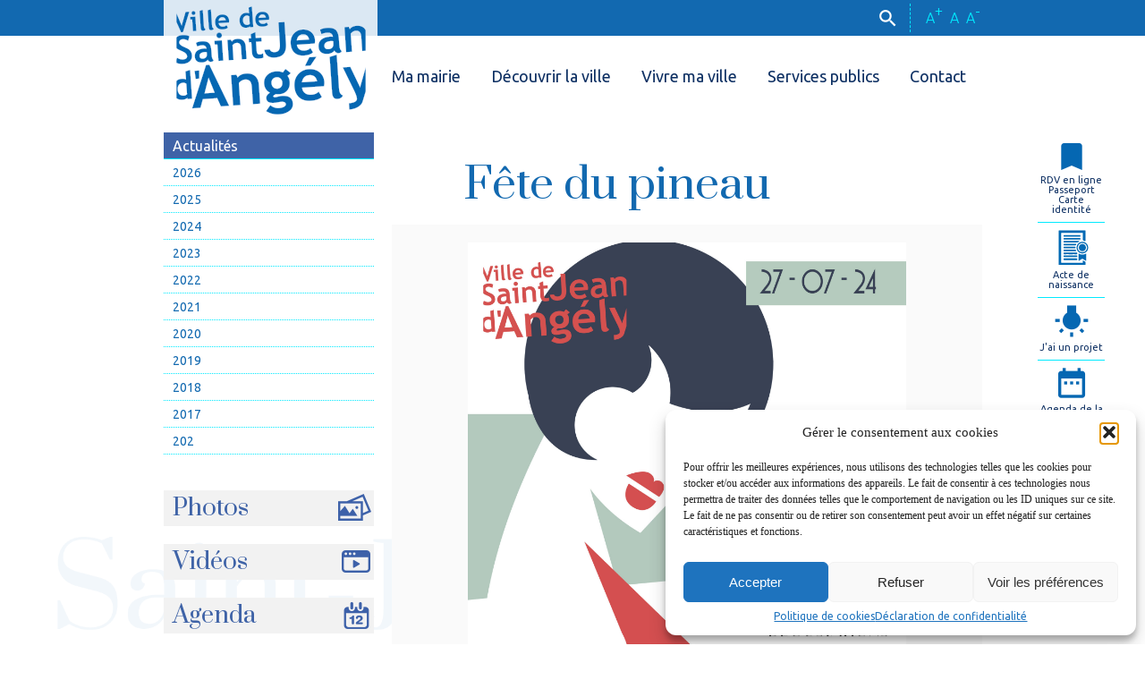

--- FILE ---
content_type: text/html; charset=UTF-8
request_url: https://www.angely.net/agenda/fete-du-pineau-2/
body_size: 13951
content:
<!doctype html>
<html lang="fr-FR">
<head>
	<meta charset="UTF-8">
	<meta name="viewport" content="width=device-width, initial-scale=1">

    <link rel="icon"  href="/favicon.ico" />
	<link href="https://fonts.googleapis.com/css?family=Prata|Ubuntu:300,400,500,700" rel="stylesheet">

	
	
	<meta name='robots' content='index, follow, max-image-preview:large, max-snippet:-1, max-video-preview:-1' />

	<!-- This site is optimized with the Yoast SEO plugin v22.8 - https://yoast.com/wordpress/plugins/seo/ -->
	<title>Fête du pineau - Ville de Saint-Jean-d&#039;Angély</title>
	<link rel="canonical" href="https://www.angely.net/agenda/fete-du-pineau-2/" />
	<meta property="og:locale" content="fr_FR" />
	<meta property="og:type" content="article" />
	<meta property="og:title" content="Fête du pineau - Ville de Saint-Jean-d&#039;Angély" />
	<meta property="og:description" content="Samedi 27 juillet &#8211; Fête du pineau Rue Gambetta 9h à 14h : Marché de producteurs locaux de Pineau et Cognac. 10h / 11h / 12h : Batucada avec Caixa-ça. Place du Marché A partir de 20h : Soirée mousse avec DJ. Restauration et buvette sur place Tout public, gratuit Voir moins &nbsp;" />
	<meta property="og:url" content="https://www.angely.net/agenda/fete-du-pineau-2/" />
	<meta property="og:site_name" content="Ville de Saint-Jean-d&#039;Angély" />
	<meta property="article:modified_time" content="2024-06-18T12:18:26+00:00" />
	<meta name="twitter:card" content="summary_large_image" />
	<script type="application/ld+json" class="yoast-schema-graph">{"@context":"https://schema.org","@graph":[{"@type":"WebPage","@id":"https://www.angely.net/agenda/fete-du-pineau-2/","url":"https://www.angely.net/agenda/fete-du-pineau-2/","name":"Fête du pineau - Ville de Saint-Jean-d&#039;Angély","isPartOf":{"@id":"https://www.angely.net/#website"},"primaryImageOfPage":{"@id":"https://www.angely.net/agenda/fete-du-pineau-2/#primaryimage"},"image":{"@id":"https://www.angely.net/agenda/fete-du-pineau-2/#primaryimage"},"thumbnailUrl":"https://www.angely.net/wp-content/uploads/2023/06/Affiche-A3-2023-1-pdf.jpg","datePublished":"2023-06-15T06:56:49+00:00","dateModified":"2024-06-18T12:18:26+00:00","breadcrumb":{"@id":"https://www.angely.net/agenda/fete-du-pineau-2/#breadcrumb"},"inLanguage":"fr-FR","potentialAction":[{"@type":"ReadAction","target":["https://www.angely.net/agenda/fete-du-pineau-2/"]}]},{"@type":"ImageObject","inLanguage":"fr-FR","@id":"https://www.angely.net/agenda/fete-du-pineau-2/#primaryimage","url":"https://www.angely.net/wp-content/uploads/2023/06/Affiche-A3-2023-1-pdf.jpg","contentUrl":"https://www.angely.net/wp-content/uploads/2023/06/Affiche-A3-2023-1-pdf.jpg"},{"@type":"BreadcrumbList","@id":"https://www.angely.net/agenda/fete-du-pineau-2/#breadcrumb","itemListElement":[{"@type":"ListItem","position":1,"name":"Accueil","item":"https://www.angely.net/"},{"@type":"ListItem","position":2,"name":"Événements","item":"https://www.angely.net/agenda/"},{"@type":"ListItem","position":3,"name":"Fête du pineau"}]},{"@type":"WebSite","@id":"https://www.angely.net/#website","url":"https://www.angely.net/","name":"Ville de Saint-Jean-d&#039;Angély","description":"","publisher":{"@id":"https://www.angely.net/#organization"},"potentialAction":[{"@type":"SearchAction","target":{"@type":"EntryPoint","urlTemplate":"https://www.angely.net/?s={search_term_string}"},"query-input":"required name=search_term_string"}],"inLanguage":"fr-FR"},{"@type":"Organization","@id":"https://www.angely.net/#organization","name":"Ville de Saint Jean d'Angély","url":"https://www.angely.net/","logo":{"@type":"ImageObject","inLanguage":"fr-FR","@id":"https://www.angely.net/#/schema/logo/image/","url":"https://www.angely.net/wp-content/uploads/2018/04/logo-bleu.jpg","contentUrl":"https://www.angely.net/wp-content/uploads/2018/04/logo-bleu.jpg","width":753,"height":429,"caption":"Ville de Saint Jean d'Angély"},"image":{"@id":"https://www.angely.net/#/schema/logo/image/"}}]}</script>
	<!-- / Yoast SEO plugin. -->


<link rel="alternate" type="application/rss+xml" title="Ville de Saint-Jean-d&#039;Angély &raquo; Flux" href="https://www.angely.net/feed/" />
<link rel="alternate" type="application/rss+xml" title="Ville de Saint-Jean-d&#039;Angély &raquo; Flux des commentaires" href="https://www.angely.net/comments/feed/" />
<script type="text/javascript">
/* <![CDATA[ */
window._wpemojiSettings = {"baseUrl":"https:\/\/s.w.org\/images\/core\/emoji\/14.0.0\/72x72\/","ext":".png","svgUrl":"https:\/\/s.w.org\/images\/core\/emoji\/14.0.0\/svg\/","svgExt":".svg","source":{"concatemoji":"https:\/\/www.angely.net\/wp-includes\/js\/wp-emoji-release.min.js?ver=8246722607ce7c70153a98b453ef78d0"}};
/*! This file is auto-generated */
!function(i,n){var o,s,e;function c(e){try{var t={supportTests:e,timestamp:(new Date).valueOf()};sessionStorage.setItem(o,JSON.stringify(t))}catch(e){}}function p(e,t,n){e.clearRect(0,0,e.canvas.width,e.canvas.height),e.fillText(t,0,0);var t=new Uint32Array(e.getImageData(0,0,e.canvas.width,e.canvas.height).data),r=(e.clearRect(0,0,e.canvas.width,e.canvas.height),e.fillText(n,0,0),new Uint32Array(e.getImageData(0,0,e.canvas.width,e.canvas.height).data));return t.every(function(e,t){return e===r[t]})}function u(e,t,n){switch(t){case"flag":return n(e,"\ud83c\udff3\ufe0f\u200d\u26a7\ufe0f","\ud83c\udff3\ufe0f\u200b\u26a7\ufe0f")?!1:!n(e,"\ud83c\uddfa\ud83c\uddf3","\ud83c\uddfa\u200b\ud83c\uddf3")&&!n(e,"\ud83c\udff4\udb40\udc67\udb40\udc62\udb40\udc65\udb40\udc6e\udb40\udc67\udb40\udc7f","\ud83c\udff4\u200b\udb40\udc67\u200b\udb40\udc62\u200b\udb40\udc65\u200b\udb40\udc6e\u200b\udb40\udc67\u200b\udb40\udc7f");case"emoji":return!n(e,"\ud83e\udef1\ud83c\udffb\u200d\ud83e\udef2\ud83c\udfff","\ud83e\udef1\ud83c\udffb\u200b\ud83e\udef2\ud83c\udfff")}return!1}function f(e,t,n){var r="undefined"!=typeof WorkerGlobalScope&&self instanceof WorkerGlobalScope?new OffscreenCanvas(300,150):i.createElement("canvas"),a=r.getContext("2d",{willReadFrequently:!0}),o=(a.textBaseline="top",a.font="600 32px Arial",{});return e.forEach(function(e){o[e]=t(a,e,n)}),o}function t(e){var t=i.createElement("script");t.src=e,t.defer=!0,i.head.appendChild(t)}"undefined"!=typeof Promise&&(o="wpEmojiSettingsSupports",s=["flag","emoji"],n.supports={everything:!0,everythingExceptFlag:!0},e=new Promise(function(e){i.addEventListener("DOMContentLoaded",e,{once:!0})}),new Promise(function(t){var n=function(){try{var e=JSON.parse(sessionStorage.getItem(o));if("object"==typeof e&&"number"==typeof e.timestamp&&(new Date).valueOf()<e.timestamp+604800&&"object"==typeof e.supportTests)return e.supportTests}catch(e){}return null}();if(!n){if("undefined"!=typeof Worker&&"undefined"!=typeof OffscreenCanvas&&"undefined"!=typeof URL&&URL.createObjectURL&&"undefined"!=typeof Blob)try{var e="postMessage("+f.toString()+"("+[JSON.stringify(s),u.toString(),p.toString()].join(",")+"));",r=new Blob([e],{type:"text/javascript"}),a=new Worker(URL.createObjectURL(r),{name:"wpTestEmojiSupports"});return void(a.onmessage=function(e){c(n=e.data),a.terminate(),t(n)})}catch(e){}c(n=f(s,u,p))}t(n)}).then(function(e){for(var t in e)n.supports[t]=e[t],n.supports.everything=n.supports.everything&&n.supports[t],"flag"!==t&&(n.supports.everythingExceptFlag=n.supports.everythingExceptFlag&&n.supports[t]);n.supports.everythingExceptFlag=n.supports.everythingExceptFlag&&!n.supports.flag,n.DOMReady=!1,n.readyCallback=function(){n.DOMReady=!0}}).then(function(){return e}).then(function(){var e;n.supports.everything||(n.readyCallback(),(e=n.source||{}).concatemoji?t(e.concatemoji):e.wpemoji&&e.twemoji&&(t(e.twemoji),t(e.wpemoji)))}))}((window,document),window._wpemojiSettings);
/* ]]> */
</script>
<style id='wp-emoji-styles-inline-css' type='text/css'>

	img.wp-smiley, img.emoji {
		display: inline !important;
		border: none !important;
		box-shadow: none !important;
		height: 1em !important;
		width: 1em !important;
		margin: 0 0.07em !important;
		vertical-align: -0.1em !important;
		background: none !important;
		padding: 0 !important;
	}
</style>
<link rel='stylesheet' id='wp-block-library-css' href='https://www.angely.net/wp-includes/css/dist/block-library/style.min.css?ver=8246722607ce7c70153a98b453ef78d0' type='text/css' media='all' />
<style id='filebird-block-filebird-gallery-style-inline-css' type='text/css'>
ul.filebird-block-filebird-gallery{margin:auto!important;padding:0!important;width:100%}ul.filebird-block-filebird-gallery.layout-grid{display:grid;grid-gap:20px;align-items:stretch;grid-template-columns:repeat(var(--columns),1fr);justify-items:stretch}ul.filebird-block-filebird-gallery.layout-grid li img{border:1px solid #ccc;box-shadow:2px 2px 6px 0 rgba(0,0,0,.3);height:100%;max-width:100%;-o-object-fit:cover;object-fit:cover;width:100%}ul.filebird-block-filebird-gallery.layout-masonry{-moz-column-count:var(--columns);-moz-column-gap:var(--space);column-gap:var(--space);-moz-column-width:var(--min-width);columns:var(--min-width) var(--columns);display:block;overflow:auto}ul.filebird-block-filebird-gallery.layout-masonry li{margin-bottom:var(--space)}ul.filebird-block-filebird-gallery li{list-style:none}ul.filebird-block-filebird-gallery li figure{height:100%;margin:0;padding:0;position:relative;width:100%}ul.filebird-block-filebird-gallery li figure figcaption{background:linear-gradient(0deg,rgba(0,0,0,.7),rgba(0,0,0,.3) 70%,transparent);bottom:0;box-sizing:border-box;color:#fff;font-size:.8em;margin:0;max-height:100%;overflow:auto;padding:3em .77em .7em;position:absolute;text-align:center;width:100%;z-index:2}ul.filebird-block-filebird-gallery li figure figcaption a{color:inherit}

</style>
<style id='classic-theme-styles-inline-css' type='text/css'>
/*! This file is auto-generated */
.wp-block-button__link{color:#fff;background-color:#32373c;border-radius:9999px;box-shadow:none;text-decoration:none;padding:calc(.667em + 2px) calc(1.333em + 2px);font-size:1.125em}.wp-block-file__button{background:#32373c;color:#fff;text-decoration:none}
</style>
<style id='global-styles-inline-css' type='text/css'>
body{--wp--preset--color--black: #000000;--wp--preset--color--cyan-bluish-gray: #abb8c3;--wp--preset--color--white: #ffffff;--wp--preset--color--pale-pink: #f78da7;--wp--preset--color--vivid-red: #cf2e2e;--wp--preset--color--luminous-vivid-orange: #ff6900;--wp--preset--color--luminous-vivid-amber: #fcb900;--wp--preset--color--light-green-cyan: #7bdcb5;--wp--preset--color--vivid-green-cyan: #00d084;--wp--preset--color--pale-cyan-blue: #8ed1fc;--wp--preset--color--vivid-cyan-blue: #0693e3;--wp--preset--color--vivid-purple: #9b51e0;--wp--preset--gradient--vivid-cyan-blue-to-vivid-purple: linear-gradient(135deg,rgba(6,147,227,1) 0%,rgb(155,81,224) 100%);--wp--preset--gradient--light-green-cyan-to-vivid-green-cyan: linear-gradient(135deg,rgb(122,220,180) 0%,rgb(0,208,130) 100%);--wp--preset--gradient--luminous-vivid-amber-to-luminous-vivid-orange: linear-gradient(135deg,rgba(252,185,0,1) 0%,rgba(255,105,0,1) 100%);--wp--preset--gradient--luminous-vivid-orange-to-vivid-red: linear-gradient(135deg,rgba(255,105,0,1) 0%,rgb(207,46,46) 100%);--wp--preset--gradient--very-light-gray-to-cyan-bluish-gray: linear-gradient(135deg,rgb(238,238,238) 0%,rgb(169,184,195) 100%);--wp--preset--gradient--cool-to-warm-spectrum: linear-gradient(135deg,rgb(74,234,220) 0%,rgb(151,120,209) 20%,rgb(207,42,186) 40%,rgb(238,44,130) 60%,rgb(251,105,98) 80%,rgb(254,248,76) 100%);--wp--preset--gradient--blush-light-purple: linear-gradient(135deg,rgb(255,206,236) 0%,rgb(152,150,240) 100%);--wp--preset--gradient--blush-bordeaux: linear-gradient(135deg,rgb(254,205,165) 0%,rgb(254,45,45) 50%,rgb(107,0,62) 100%);--wp--preset--gradient--luminous-dusk: linear-gradient(135deg,rgb(255,203,112) 0%,rgb(199,81,192) 50%,rgb(65,88,208) 100%);--wp--preset--gradient--pale-ocean: linear-gradient(135deg,rgb(255,245,203) 0%,rgb(182,227,212) 50%,rgb(51,167,181) 100%);--wp--preset--gradient--electric-grass: linear-gradient(135deg,rgb(202,248,128) 0%,rgb(113,206,126) 100%);--wp--preset--gradient--midnight: linear-gradient(135deg,rgb(2,3,129) 0%,rgb(40,116,252) 100%);--wp--preset--font-size--small: 13px;--wp--preset--font-size--medium: 20px;--wp--preset--font-size--large: 36px;--wp--preset--font-size--x-large: 42px;--wp--preset--spacing--20: 0.44rem;--wp--preset--spacing--30: 0.67rem;--wp--preset--spacing--40: 1rem;--wp--preset--spacing--50: 1.5rem;--wp--preset--spacing--60: 2.25rem;--wp--preset--spacing--70: 3.38rem;--wp--preset--spacing--80: 5.06rem;--wp--preset--shadow--natural: 6px 6px 9px rgba(0, 0, 0, 0.2);--wp--preset--shadow--deep: 12px 12px 50px rgba(0, 0, 0, 0.4);--wp--preset--shadow--sharp: 6px 6px 0px rgba(0, 0, 0, 0.2);--wp--preset--shadow--outlined: 6px 6px 0px -3px rgba(255, 255, 255, 1), 6px 6px rgba(0, 0, 0, 1);--wp--preset--shadow--crisp: 6px 6px 0px rgba(0, 0, 0, 1);}:where(.is-layout-flex){gap: 0.5em;}:where(.is-layout-grid){gap: 0.5em;}body .is-layout-flow > .alignleft{float: left;margin-inline-start: 0;margin-inline-end: 2em;}body .is-layout-flow > .alignright{float: right;margin-inline-start: 2em;margin-inline-end: 0;}body .is-layout-flow > .aligncenter{margin-left: auto !important;margin-right: auto !important;}body .is-layout-constrained > .alignleft{float: left;margin-inline-start: 0;margin-inline-end: 2em;}body .is-layout-constrained > .alignright{float: right;margin-inline-start: 2em;margin-inline-end: 0;}body .is-layout-constrained > .aligncenter{margin-left: auto !important;margin-right: auto !important;}body .is-layout-constrained > :where(:not(.alignleft):not(.alignright):not(.alignfull)){max-width: var(--wp--style--global--content-size);margin-left: auto !important;margin-right: auto !important;}body .is-layout-constrained > .alignwide{max-width: var(--wp--style--global--wide-size);}body .is-layout-flex{display: flex;}body .is-layout-flex{flex-wrap: wrap;align-items: center;}body .is-layout-flex > *{margin: 0;}body .is-layout-grid{display: grid;}body .is-layout-grid > *{margin: 0;}:where(.wp-block-columns.is-layout-flex){gap: 2em;}:where(.wp-block-columns.is-layout-grid){gap: 2em;}:where(.wp-block-post-template.is-layout-flex){gap: 1.25em;}:where(.wp-block-post-template.is-layout-grid){gap: 1.25em;}.has-black-color{color: var(--wp--preset--color--black) !important;}.has-cyan-bluish-gray-color{color: var(--wp--preset--color--cyan-bluish-gray) !important;}.has-white-color{color: var(--wp--preset--color--white) !important;}.has-pale-pink-color{color: var(--wp--preset--color--pale-pink) !important;}.has-vivid-red-color{color: var(--wp--preset--color--vivid-red) !important;}.has-luminous-vivid-orange-color{color: var(--wp--preset--color--luminous-vivid-orange) !important;}.has-luminous-vivid-amber-color{color: var(--wp--preset--color--luminous-vivid-amber) !important;}.has-light-green-cyan-color{color: var(--wp--preset--color--light-green-cyan) !important;}.has-vivid-green-cyan-color{color: var(--wp--preset--color--vivid-green-cyan) !important;}.has-pale-cyan-blue-color{color: var(--wp--preset--color--pale-cyan-blue) !important;}.has-vivid-cyan-blue-color{color: var(--wp--preset--color--vivid-cyan-blue) !important;}.has-vivid-purple-color{color: var(--wp--preset--color--vivid-purple) !important;}.has-black-background-color{background-color: var(--wp--preset--color--black) !important;}.has-cyan-bluish-gray-background-color{background-color: var(--wp--preset--color--cyan-bluish-gray) !important;}.has-white-background-color{background-color: var(--wp--preset--color--white) !important;}.has-pale-pink-background-color{background-color: var(--wp--preset--color--pale-pink) !important;}.has-vivid-red-background-color{background-color: var(--wp--preset--color--vivid-red) !important;}.has-luminous-vivid-orange-background-color{background-color: var(--wp--preset--color--luminous-vivid-orange) !important;}.has-luminous-vivid-amber-background-color{background-color: var(--wp--preset--color--luminous-vivid-amber) !important;}.has-light-green-cyan-background-color{background-color: var(--wp--preset--color--light-green-cyan) !important;}.has-vivid-green-cyan-background-color{background-color: var(--wp--preset--color--vivid-green-cyan) !important;}.has-pale-cyan-blue-background-color{background-color: var(--wp--preset--color--pale-cyan-blue) !important;}.has-vivid-cyan-blue-background-color{background-color: var(--wp--preset--color--vivid-cyan-blue) !important;}.has-vivid-purple-background-color{background-color: var(--wp--preset--color--vivid-purple) !important;}.has-black-border-color{border-color: var(--wp--preset--color--black) !important;}.has-cyan-bluish-gray-border-color{border-color: var(--wp--preset--color--cyan-bluish-gray) !important;}.has-white-border-color{border-color: var(--wp--preset--color--white) !important;}.has-pale-pink-border-color{border-color: var(--wp--preset--color--pale-pink) !important;}.has-vivid-red-border-color{border-color: var(--wp--preset--color--vivid-red) !important;}.has-luminous-vivid-orange-border-color{border-color: var(--wp--preset--color--luminous-vivid-orange) !important;}.has-luminous-vivid-amber-border-color{border-color: var(--wp--preset--color--luminous-vivid-amber) !important;}.has-light-green-cyan-border-color{border-color: var(--wp--preset--color--light-green-cyan) !important;}.has-vivid-green-cyan-border-color{border-color: var(--wp--preset--color--vivid-green-cyan) !important;}.has-pale-cyan-blue-border-color{border-color: var(--wp--preset--color--pale-cyan-blue) !important;}.has-vivid-cyan-blue-border-color{border-color: var(--wp--preset--color--vivid-cyan-blue) !important;}.has-vivid-purple-border-color{border-color: var(--wp--preset--color--vivid-purple) !important;}.has-vivid-cyan-blue-to-vivid-purple-gradient-background{background: var(--wp--preset--gradient--vivid-cyan-blue-to-vivid-purple) !important;}.has-light-green-cyan-to-vivid-green-cyan-gradient-background{background: var(--wp--preset--gradient--light-green-cyan-to-vivid-green-cyan) !important;}.has-luminous-vivid-amber-to-luminous-vivid-orange-gradient-background{background: var(--wp--preset--gradient--luminous-vivid-amber-to-luminous-vivid-orange) !important;}.has-luminous-vivid-orange-to-vivid-red-gradient-background{background: var(--wp--preset--gradient--luminous-vivid-orange-to-vivid-red) !important;}.has-very-light-gray-to-cyan-bluish-gray-gradient-background{background: var(--wp--preset--gradient--very-light-gray-to-cyan-bluish-gray) !important;}.has-cool-to-warm-spectrum-gradient-background{background: var(--wp--preset--gradient--cool-to-warm-spectrum) !important;}.has-blush-light-purple-gradient-background{background: var(--wp--preset--gradient--blush-light-purple) !important;}.has-blush-bordeaux-gradient-background{background: var(--wp--preset--gradient--blush-bordeaux) !important;}.has-luminous-dusk-gradient-background{background: var(--wp--preset--gradient--luminous-dusk) !important;}.has-pale-ocean-gradient-background{background: var(--wp--preset--gradient--pale-ocean) !important;}.has-electric-grass-gradient-background{background: var(--wp--preset--gradient--electric-grass) !important;}.has-midnight-gradient-background{background: var(--wp--preset--gradient--midnight) !important;}.has-small-font-size{font-size: var(--wp--preset--font-size--small) !important;}.has-medium-font-size{font-size: var(--wp--preset--font-size--medium) !important;}.has-large-font-size{font-size: var(--wp--preset--font-size--large) !important;}.has-x-large-font-size{font-size: var(--wp--preset--font-size--x-large) !important;}
.wp-block-navigation a:where(:not(.wp-element-button)){color: inherit;}
:where(.wp-block-post-template.is-layout-flex){gap: 1.25em;}:where(.wp-block-post-template.is-layout-grid){gap: 1.25em;}
:where(.wp-block-columns.is-layout-flex){gap: 2em;}:where(.wp-block-columns.is-layout-grid){gap: 2em;}
.wp-block-pullquote{font-size: 1.5em;line-height: 1.6;}
</style>
<link rel='stylesheet' id='contact-form-7-css' href='https://www.angely.net/wp-content/plugins/contact-form-7/includes/css/styles.css?ver=5.9.6' type='text/css' media='all' />
<link rel='stylesheet' id='cmplz-general-css' href='https://www.angely.net/wp-content/plugins/complianz-gdpr/assets/css/cookieblocker.min.css?ver=1755624363' type='text/css' media='all' />
<link rel='stylesheet' id='angely-style-css' href='https://www.angely.net/wp-content/themes/angely/style.css?ver=8246722607ce7c70153a98b453ef78d0' type='text/css' media='all' />
<link rel='stylesheet' id='newsletter-css' href='https://www.angely.net/wp-content/plugins/newsletter/style.css?ver=8.9.3' type='text/css' media='all' />
<link rel="EditURI" type="application/rsd+xml" title="RSD" href="https://www.angely.net/xmlrpc.php?rsd" />
<link rel='shortlink' href='https://www.angely.net/?p=15868' />
<link rel="alternate" type="application/json+oembed" href="https://www.angely.net/wp-json/oembed/1.0/embed?url=https%3A%2F%2Fwww.angely.net%2Fagenda%2Ffete-du-pineau-2%2F" />
<link rel="alternate" type="text/xml+oembed" href="https://www.angely.net/wp-json/oembed/1.0/embed?url=https%3A%2F%2Fwww.angely.net%2Fagenda%2Ffete-du-pineau-2%2F&#038;format=xml" />
<script type="text/javascript">
(function(url){
	if(/(?:Chrome\/26\.0\.1410\.63 Safari\/537\.31|WordfenceTestMonBot)/.test(navigator.userAgent)){ return; }
	var addEvent = function(evt, handler) {
		if (window.addEventListener) {
			document.addEventListener(evt, handler, false);
		} else if (window.attachEvent) {
			document.attachEvent('on' + evt, handler);
		}
	};
	var removeEvent = function(evt, handler) {
		if (window.removeEventListener) {
			document.removeEventListener(evt, handler, false);
		} else if (window.detachEvent) {
			document.detachEvent('on' + evt, handler);
		}
	};
	var evts = 'contextmenu dblclick drag dragend dragenter dragleave dragover dragstart drop keydown keypress keyup mousedown mousemove mouseout mouseover mouseup mousewheel scroll'.split(' ');
	var logHuman = function() {
		if (window.wfLogHumanRan) { return; }
		window.wfLogHumanRan = true;
		var wfscr = document.createElement('script');
		wfscr.type = 'text/javascript';
		wfscr.async = true;
		wfscr.src = url + '&r=' + Math.random();
		(document.getElementsByTagName('head')[0]||document.getElementsByTagName('body')[0]).appendChild(wfscr);
		for (var i = 0; i < evts.length; i++) {
			removeEvent(evts[i], logHuman);
		}
	};
	for (var i = 0; i < evts.length; i++) {
		addEvent(evts[i], logHuman);
	}
})('//www.angely.net/?wordfence_lh=1&hid=CD96DC0ACDD1180902796EC6CD2515BF');
</script>			<style>.cmplz-hidden {
					display: none !important;
				}</style>    <link rel="stylesheet" href="https://use.fontawesome.com/releases/v5.0.13/css/all.css" integrity="sha384-DNOHZ68U8hZfKXOrtjWvjxusGo9WQnrNx2sqG0tfsghAvtVlRW3tvkXWZh58N9jp" crossorigin="anonymous">
    <link rel="stylesheet" href="https://www.angely.net/wp-content/themes/angely/css/style.css" type="text/css">
    <link rel="stylesheet" href="https://www.angely.net/wp-content/themes/angely/css/mobile.css" type="text/css">
    <link rel="stylesheet" href="https://www.angely.net/wp-content/themes/angely/css/tablet.css" type="text/css">
    <link rel="stylesheet" href="https://www.angely.net/wp-content/themes/angely/css/prod.css" type="text/css">
	<link rel="stylesheet" href="https://www.angely.net/wp-content/themes/angely/css/flexslider.css" type="text/css" media="screen" />


	<!-- jQuery -->
	<script src="https://ajax.googleapis.com/ajax/libs/jquery/1/jquery.min.js"></script>

	<!-- FlexSlider -->
	<script defer type="text/javascript"  src="https://www.angely.net/wp-content/themes/angely/js/jquery.flexslider.js"></script>

    <script type="text/javascript" src="https://www.angely.net/wp-content/themes/angely/js/front.js"></script>
	
    <script src="https://cdnjs.cloudflare.com/ajax/libs/underscore.js/1.8.3/underscore-min.js"></script>
	


    <!-- Global site tag (gtag.js) - Google Analytics -->
    <script type="text/plain" data-service="google-analytics" data-category="statistics" async data-cmplz-src="https://www.googletagmanager.com/gtag/js?id=UA-34642466-1"></script>
    <script>
      window.dataLayer = window.dataLayer || [];
      function gtag(){dataLayer.push(arguments);}
      gtag('js', new Date());

      gtag('config', 'UA-34642466-1');
    </script>

        <!-- Global site tag (gtag.js) - Google Analytics -->
    <script type="text/plain" data-service="google-analytics" data-category="statistics" async data-cmplz-src="https://www.googletagmanager.com/gtag/js?id=UA-118469126-1"></script>
    <script>
      window.dataLayer = window.dataLayer || [];
      function gtag(){dataLayer.push(arguments);}
      gtag('js', new Date());

      gtag('config', 'UA-118469126-1');
    </script>	
	
		
	
    <script type="text/javascript" src="https://www.angely.net/wp-content/themes/angely/js/moment.min.js"></script>
    <script type="text/javascript" src="https://www.angely.net/wp-content/themes/angely/js/moment.fr.js"></script>
    <script type="text/javascript" src="https://www.angely.net/wp-content/themes/angely/js/clndr.js"></script>

    <script type="text/javascript">
        $(document).ready(function(){
            moment.locale('fr');
        });
    </script>


</head>

<body data-rsssl=1 data-cmplz=1 class="agenda-template-default single single-agenda postid-15868">
    <div id="fb-root"></div>
    <script>(function(d, s, id) {
      var js, fjs = d.getElementsByTagName(s)[0];
      if (d.getElementById(id)) return;
      js = d.createElement(s); js.id = id;
      js.src = 'https://connect.facebook.net/fr_FR/sdk.js#xfbml=1&version=v2.12&appId=304447412899519&autoLogAppEvents=1';
      fjs.parentNode.insertBefore(js, fjs);
    }(document, 'script', 'facebook-jssdk'));</script>
    <header class="header">
        <!-- <div class="header-mobile-first"><i class="fas fa-bars"></i></div> -->
        <!-- <div class="header-mobile-second"><i class="fas fa-th"></i></div> -->
        <div class="header-mobile-first"><svg xmlns="http://www.w3.org/2000/svg" viewBox="0 0 448 512"><!--!Font Awesome Free 6.7.2 by @fontawesome - https://fontawesome.com License - https://fontawesome.com/license/free Copyright 2025 Fonticons, Inc.--><path d="M0 96C0 78.3 14.3 64 32 64l384 0c17.7 0 32 14.3 32 32s-14.3 32-32 32L32 128C14.3 128 0 113.7 0 96zM0 256c0-17.7 14.3-32 32-32l384 0c17.7 0 32 14.3 32 32s-14.3 32-32 32L32 288c-17.7 0-32-14.3-32-32zM448 416c0 17.7-14.3 32-32 32L32 448c-17.7 0-32-14.3-32-32s14.3-32 32-32l384 0c17.7 0 32 14.3 32 32z"/></svg></div>
        <div class="header-mobile-second"><svg aria-hidden="true" focusable="false" data-prefix="fas" data-icon="grid" role="img" xmlns="http://www.w3.org/2000/svg" viewBox="0 0 448 512" class="svg-inline--fa fa-grid fa-lg"><path fill="currentColor" d="M0 72C0 49.9 17.9 32 40 32l48 0c22.1 0 40 17.9 40 40l0 48c0 22.1-17.9 40-40 40l-48 0c-22.1 0-40-17.9-40-40L0 72zM0 232c0-22.1 17.9-40 40-40l48 0c22.1 0 40 17.9 40 40l0 48c0 22.1-17.9 40-40 40l-48 0c-22.1 0-40-17.9-40-40l0-48zM128 392l0 48c0 22.1-17.9 40-40 40l-48 0c-22.1 0-40-17.9-40-40l0-48c0-22.1 17.9-40 40-40l48 0c22.1 0 40 17.9 40 40zM160 72c0-22.1 17.9-40 40-40l48 0c22.1 0 40 17.9 40 40l0 48c0 22.1-17.9 40-40 40l-48 0c-22.1 0-40-17.9-40-40l0-48zM288 232l0 48c0 22.1-17.9 40-40 40l-48 0c-22.1 0-40-17.9-40-40l0-48c0-22.1 17.9-40 40-40l48 0c22.1 0 40 17.9 40 40zM160 392c0-22.1 17.9-40 40-40l48 0c22.1 0 40 17.9 40 40l0 48c0 22.1-17.9 40-40 40l-48 0c-22.1 0-40-17.9-40-40l0-48zM448 72l0 48c0 22.1-17.9 40-40 40l-48 0c-22.1 0-40-17.9-40-40l0-48c0-22.1 17.9-40 40-40l48 0c22.1 0 40 17.9 40 40zM320 232c0-22.1 17.9-40 40-40l48 0c22.1 0 40 17.9 40 40l0 48c0 22.1-17.9 40-40 40l-48 0c-22.1 0-40-17.9-40-40l0-48zM448 392l0 48c0 22.1-17.9 40-40 40l-48 0c-22.1 0-40-17.9-40-40l0-48c0-22.1 17.9-40 40-40l48 0c22.1 0 40 17.9 40 40z" class=""></path></svg></div>
        <div class="header-top">
            <div class="container">
                <div class="header-access">
                    <a href="" class="header-access-plus"><span>A<sup>+</sup></span></a>
                    <a href="" class="header-access-normal"><span>A</span></a>
                    <a href="" class="header-access-moins"><span>A<sup>-</sup></span></a>
                </div>
                <div class="header-search">
                    <form class="header-search-form" action="https://www.angely.net" id="searchform" method="get" role="search">

                        <input type="text" id="s" name="s" value="">
                        <button type="submit" id="searchsubmit"><span class="to-click search"><i class="icon-search"></i></span></button>

                        <input type="hidden" name="post_type" value="post" />
                        <input type="hidden" name="post_type" value="page" />
                    </form>
                    <span class="to-click search icon-to-click closed"><i class="icon-search"></i></span>
                </div>
            </div>
        </div>
        <div class="header-sub">
            <div class="container">
                <div class="header-logo">
                    <a href="/"><h1>Ville de Saint Jean d'Angély</h1></a>
                </div>
    
                <div class="header-menu">
                    <nav>
                    	<div class="menu-header-menu-container"><ul id="menu-header-menu" class="menu"><li id="menu-item-317" class="menu-item menu-item-type-post_type menu-item-object-page menu-item-has-children menu-item-317"><a href="https://www.angely.net/ma-mairie/">Ma mairie</a>
<ul class="sub-menu">
	<li id="menu-item-10664" class="menu-item menu-item-type-post_type menu-item-object-page menu-item-10664"><a href="https://www.angely.net/ma-mairie/affichage-legal/">Affichage légal</a></li>
	<li id="menu-item-10532" class="menu-item menu-item-type-post_type menu-item-object-page menu-item-10532"><a href="https://www.angely.net/ma-mairie/le-conseil-municipal/">Le conseil municipal</a></li>
	<li id="menu-item-320" class="menu-item menu-item-type-post_type menu-item-object-page menu-item-320"><a href="https://www.angely.net/ma-mairie/les-elections/">Les élections</a></li>
	<li id="menu-item-991" class="menu-item menu-item-type-custom menu-item-object-custom menu-item-991"><a href="https://www.marches-securises.fr/entreprise/?">Les marchés publics</a></li>
	<li id="menu-item-328" class="menu-item menu-item-type-post_type menu-item-object-page menu-item-328"><a href="https://www.angely.net/ma-mairie/lannuaire-des-services/">L’annuaire des services</a></li>
	<li id="menu-item-15650" class="menu-item menu-item-type-post_type menu-item-object-page menu-item-15650"><a href="https://www.angely.net/ma-mairie/esprit-dangely-2/">L’esprit d’Angély</a></li>
	<li id="menu-item-330" class="menu-item menu-item-type-post_type menu-item-object-page menu-item-330"><a href="https://www.angely.net/ma-mairie/le-budget/">Le budget</a></li>
	<li id="menu-item-322" class="menu-item menu-item-type-post_type menu-item-object-page menu-item-322"><a href="https://www.angely.net/ma-mairie/les-elus-de-quartier/">Les élus de quartier</a></li>
	<li id="menu-item-327" class="menu-item menu-item-type-post_type menu-item-object-page menu-item-327"><a href="https://www.angely.net/ma-mairie/expression-politique/">Expression politique</a></li>
</ul>
</li>
<li id="menu-item-364" class="menu-item menu-item-type-post_type menu-item-object-page menu-item-has-children menu-item-364"><a href="https://www.angely.net/decouvrir-la-ville/">Découvrir la ville</a>
<ul class="sub-menu">
	<li id="menu-item-368" class="menu-item menu-item-type-post_type menu-item-object-page menu-item-368"><a href="https://www.angely.net/decouvrir-la-ville/venir-a-saint-jean/">Venir à Saint-Jean-d’Angély</a></li>
	<li id="menu-item-366" class="menu-item menu-item-type-post_type menu-item-object-page menu-item-366"><a href="https://www.angely.net/services-publics/foire-et-marches/">Foires et marchés</a></li>
	<li id="menu-item-369" class="menu-item menu-item-type-post_type menu-item-object-page menu-item-369"><a href="https://www.angely.net/decouvrir-la-ville/visites-sorties-et-loisirs/">Visites, sorties et loisirs</a></li>
	<li id="menu-item-367" class="menu-item menu-item-type-post_type menu-item-object-page menu-item-367"><a href="https://www.angely.net/decouvrir-la-ville/ou-dormir/">Où dormir</a></li>
	<li id="menu-item-370" class="menu-item menu-item-type-custom menu-item-object-custom menu-item-370"><a href="https://www.angely.net/restaurants/?s=&#038;cat=">Où manger</a></li>
	<li id="menu-item-371" class="menu-item menu-item-type-custom menu-item-object-custom menu-item-371"><a href="https://www.angely.net/associations/?s=&#038;cat=">Les associations</a></li>
	<li id="menu-item-6050" class="menu-item menu-item-type-post_type menu-item-object-page menu-item-6050"><a href="https://www.angely.net/services-publics/culture/musee-des-cordeliers/">Musée des Cordeliers</a></li>
	<li id="menu-item-6051" class="menu-item menu-item-type-post_type menu-item-object-page menu-item-6051"><a href="https://www.angely.net/services-publics/culture/mediatheque/">Médiathèque</a></li>
	<li id="menu-item-14318" class="menu-item menu-item-type-post_type menu-item-object-page menu-item-14318"><a href="https://www.angely.net/services-publics/culture/abbaye/">Abbaye Royale</a></li>
</ul>
</li>
<li id="menu-item-353" class="menu-item menu-item-type-post_type menu-item-object-page menu-item-has-children menu-item-353"><a href="https://www.angely.net/vivre-ma-ville/">Vivre ma ville</a>
<ul class="sub-menu">
	<li id="menu-item-357" class="menu-item menu-item-type-post_type menu-item-object-page menu-item-357"><a href="https://www.angely.net/vivre-ma-ville/economie/">Economie</a></li>
	<li id="menu-item-355" class="menu-item menu-item-type-post_type menu-item-object-page menu-item-355"><a href="https://www.angely.net/vivre-ma-ville/revitalisation-du-centre-ville/">Revitalisation du centre-ville</a></li>
	<li id="menu-item-363" class="menu-item menu-item-type-custom menu-item-object-custom menu-item-363"><a href="https://www.angely.net/restaurants/?s=&#038;cat=">Où manger</a></li>
	<li id="menu-item-1052" class="menu-item menu-item-type-post_type menu-item-object-page menu-item-1052"><a href="https://www.angely.net/vivre-ma-ville/sante/">Santé</a></li>
	<li id="menu-item-359" class="menu-item menu-item-type-post_type menu-item-object-page menu-item-359"><a href="https://www.angely.net/services-publics/environnement/">Environnement</a></li>
	<li id="menu-item-1042" class="menu-item menu-item-type-post_type menu-item-object-page menu-item-1042"><a href="https://www.angely.net/ma-mairie/les-elus-de-quartier/">Les élus de quartier</a></li>
	<li id="menu-item-360" class="menu-item menu-item-type-post_type menu-item-object-page menu-item-360"><a href="https://www.angely.net/vivre-ma-ville/logement/">Logement</a></li>
	<li id="menu-item-361" class="menu-item menu-item-type-post_type menu-item-object-page menu-item-361"><a href="https://www.angely.net/services-publics/transport/">Transport</a></li>
</ul>
</li>
<li id="menu-item-331" class="menu-item menu-item-type-post_type menu-item-object-page menu-item-has-children menu-item-331"><a href="https://www.angely.net/services-publics/">Services publics</a>
<ul class="sub-menu">
	<li id="menu-item-352" class="menu-item menu-item-type-post_type menu-item-object-page menu-item-352"><a href="https://www.angely.net/ma-mairie/lannuaire-des-services/">L&rsquo;annuaire des services municipaux</a></li>
	<li id="menu-item-338" class="menu-item menu-item-type-post_type menu-item-object-page menu-item-338"><a href="https://www.angely.net/services-publics/vie-associative/">Vie associative</a></li>
	<li id="menu-item-347" class="menu-item menu-item-type-post_type menu-item-object-page menu-item-347"><a href="https://www.angely.net/services-publics/enfance-jeunesse/">Enfance-Jeunesse</a></li>
	<li id="menu-item-346" class="menu-item menu-item-type-post_type menu-item-object-page menu-item-346"><a href="https://www.angely.net/services-publics/education/">Éducation</a></li>
	<li id="menu-item-1833" class="menu-item menu-item-type-custom menu-item-object-custom menu-item-1833"><a href="https://www.angely.net/demarches/">Etat civil</a></li>
	<li id="menu-item-4376" class="menu-item menu-item-type-custom menu-item-object-custom menu-item-4376"><a target="_blank" rel="noopener" href="https://cimetiere.gescime.com/saint-jean-d-angely-cimetiere-17400">Cimetière</a></li>
	<li id="menu-item-342" class="menu-item menu-item-type-post_type menu-item-object-page menu-item-342"><a href="https://www.angely.net/services-publics/police-municipale/">Police municipale</a></li>
	<li id="menu-item-349" class="menu-item menu-item-type-post_type menu-item-object-page menu-item-349"><a href="https://www.angely.net/services-publics/foire-et-marches/">Foires et marchés</a></li>
	<li id="menu-item-334" class="menu-item menu-item-type-post_type menu-item-object-page menu-item-334"><a href="https://www.angely.net/services-publics/sport/">Sport</a></li>
	<li id="menu-item-1834" class="menu-item menu-item-type-custom menu-item-object-custom menu-item-1834"><a target="_blank" rel="noopener" href="http://atlantys.e-monsite.com/">Centre aquatique</a></li>
	<li id="menu-item-345" class="menu-item menu-item-type-post_type menu-item-object-page menu-item-345"><a href="https://www.angely.net/services-publics/culture/">Culture</a></li>
	<li id="menu-item-332" class="menu-item menu-item-type-post_type menu-item-object-page menu-item-332"><a href="https://www.angely.net/services-publics/seniors/">Séniors</a></li>
	<li id="menu-item-333" class="menu-item menu-item-type-post_type menu-item-object-page menu-item-333"><a href="https://www.angely.net/services-publics/solidarite/">Solidarité</a></li>
	<li id="menu-item-336" class="menu-item menu-item-type-post_type menu-item-object-page menu-item-336"><a href="https://www.angely.net/services-publics/transport/">Transport</a></li>
	<li id="menu-item-335" class="menu-item menu-item-type-post_type menu-item-object-page menu-item-335"><a href="https://www.angely.net/services-publics/stationnement/">Stationnement</a></li>
	<li id="menu-item-12074" class="menu-item menu-item-type-custom menu-item-object-custom menu-item-12074"><a href="https://www.angely.net/demarches/">Les services techniques</a></li>
	<li id="menu-item-351" class="menu-item menu-item-type-post_type menu-item-object-page menu-item-351"><a href="https://www.angely.net/services-publics/environnement/">Environnement</a></li>
	<li id="menu-item-9320" class="menu-item menu-item-type-post_type menu-item-object-page menu-item-9320"><a href="https://www.angely.net/services-publics/urbanisme/">Urbanisme</a></li>
	<li id="menu-item-340" class="menu-item menu-item-type-post_type menu-item-object-page menu-item-340"><a href="https://www.angely.net/services-publics/les-equipements/">Les équipements</a></li>
</ul>
</li>
<li id="menu-item-374" class="menu-item menu-item-type-post_type menu-item-object-page menu-item-374"><a href="https://www.angely.net/contact/">Contact</a></li>
</ul></div>                    </nav>  
                </div>
            </div>
        </div>
    </header>

	<main class="main content-main">
            <div class="container">
                <aside class="content-left-sidebar">
                    
                	<div class="sidebar-listing aside-widget">
                        <span class="side-title">Actualités</span>

                        <div class="side-actus-items">
                            <ul>
							  	<li><a href='https://www.angely.net/2026/'>2026</a></li>
	<li><a href='https://www.angely.net/2025/'>2025</a></li>
	<li><a href='https://www.angely.net/2024/'>2024</a></li>
	<li><a href='https://www.angely.net/2023/'>2023</a></li>
	<li><a href='https://www.angely.net/2022/'>2022</a></li>
	<li><a href='https://www.angely.net/2021/'>2021</a></li>
	<li><a href='https://www.angely.net/2020/'>2020</a></li>
	<li><a href='https://www.angely.net/2019/'>2019</a></li>
	<li><a href='https://www.angely.net/2018/'>2018</a></li>
	<li><a href='https://www.angely.net/2017/'>2017</a></li>
	<li><a href='https://www.angely.net/202/'>202</a></li>
<ul></ul>							</ul>
                        </div>
                    </div>

                    <div class="sidebar-photos aside-widget aside-widget-link">
                        <a href="https://www.flickr.com/photos/160259666@N05/albums" target="_blank">
                            <span class="side-title">Photos</span>
                            <i class="icon-side-photos"></i>
                        </a>
                    </div>


                    <div class="sidebar-videos aside-widget aside-widget-link">
                        <a href="https://www.youtube.com/channel/UChjzBLZwz6Ovj66BRU34inA" target="_blank">
                            <span class="side-title">Vidéos</span>
                            <i class="icon-side-videos"></i>
                        </a>
                    </div>


                    <div class="sidebar-videos aside-widget aside-widget-link">
                        <a href="/agenda/">
                            <span class="side-title">Agenda</span>
                            <i class="icon-side-agenda"></i>
                        </a>
                    </div>


                    <div class="sidebar-publications aside-widget aside-widget-link">
                        <a href="/publications/">
                            <span class="side-title">Publications</span>
                            <i class="icon-side-publications"></i>
                        </a>
                    </div>
                </aside>


                <article class="content-article">
                    <div class="container">
                        <div class="breadcrumb">
                                                    </div>

                        <h1 class="h1-content-title">Fête du pineau</h1>

                        <div class="content-wrap clearfix">
                        		                            <div class="content-slideshow">
	                            		                                	<img src="https://www.angely.net/wp-content/uploads/2023/06/Affiche-A3-2024-scaled.jpg" />
	                                
	                            	
	                                
	                            </div>
                        	

                            <p><strong>Samedi 27 juillet &#8211; Fête du pineau</strong></p>
<p><strong>Rue Gambetta</strong><br />
9h à 14h : Marché de producteurs locaux de Pineau et Cognac.<br />
10h / 11h / 12h : Batucada avec Caixa-ça.</p>
<p><strong>Place du Marché</strong><br />
A partir de 20h : Soirée mousse avec DJ.</p>
<p>Restauration et buvette sur place<br />
Tout public, gratuit Voir moins</p>
<p>&nbsp;</p>

                            <div class="listing-agenda-share" style="margin-top: 20px;">
                            	<ul>
                            		<li><a href="https://www.angely.net/agenda/fete-du-pineau-2/" class="tw-share" title="Fête du pineau"><i class="icon icon-twitter"></i></a></li>
                            		<li><a href="https://www.angely.net/agenda/fete-du-pineau-2/" class="fb-share" title="Fête du pineau" data-description="<p>Samedi 27 juillet &#8211; Fête du pineau Rue Gambetta 9h à 14h : Marché de producteurs locaux de Pineau et Cognac. 10h / 11h / 12h : Batucada avec Caixa-ça. Place du Marché A partir de 20h : Soirée mousse avec DJ. Restauration et buvette sur place Tout public, gratuit Voir moins &nbsp;</p>
"><i class="icon icon-facebook"></i></a></li>
                            	</ul>
                            </div>
                            
                            	                            <div class="content-informations">
	                            	
	                               		                               	
	                            	
	                                <div class="informations-horaires">
	                                    <span class="content-informations-title"><i class="icon-hour"></i>Horaires</span>
	                                    <p>9h à 14h<br />
Soirée mousse à partir de 20h</p>
	                                </div>
	                               	

	                            		                            	<div class="informations-adresse">
	                                    <span class="content-informations-title"><i class="icon-adresse"></i>Adresse</span>

	                                    <p>Place de l&rsquo;Hôtel-de-Ville<br />
17400 Saint-Jean-d&rsquo;Angély</p>
	                                </div>
	                               	
	                            		                                <div class="informations-tarifs">
	                                    <span class="content-informations-title"><i class="icon-euro"></i>Tarifs</span>

	                                    <p>Gratuit</p>
	                                </div>
	                               		                               

	                            </div>
	                                                </div>
                    </div>
                </article>
            </div>
        </main>
	

﻿


        <footer class="footer">
            <div class="sup-footer">
                <div class="container">
                    <div class="newsletter-content">
                        <h2 class="h2-title">Newsletters</h2>

                        <div class="newsletter-item">
                            <div class="newsletter-choices">
                                <a href="/lettres-informations/" class="btn large white">Abonnez-vous à la newsletter ></a>
                            </div>
                        </div>
                    </div>

                    <div class="footer-facebook">
                        <div class="fb-page" data-href="https://www.facebook.com/VilleDeSaintJeandAngely/" data-width="320" data-show-posts=true data-height="265" data-small-header="true" data-adapt-container-width="true" data-hide-cover="false" data-show-facepile="false"><blockquote cite="https://www.facebook.com/VilleDeSaintJeandAngely/" class="fb-xfbml-parse-ignore"><a href="https://www.facebook.com/VilleDeSaintJeandAngely/">Ville de Saint-Jean-d&#039;Angély</a></blockquote></div>
                    </div>
                </div>
            </div>

            <div class="sub-footer">
                <div class="container">
                    <span class="copyright">&copy; Ville de Saint-Jean-d'Angély 2026</span>
                    <nav class="footer-nav">
                        <div class="menu-pied-de-page-container"><ul id="menu-pied-de-page" class="menu"><li id="menu-item-2559" class="menu-item menu-item-type-post_type menu-item-object-page menu-item-2559"><a href="https://www.angely.net/ma-mairie/">Ma mairie</a></li>
<li id="menu-item-2560" class="menu-item menu-item-type-post_type menu-item-object-page menu-item-2560"><a href="https://www.angely.net/decouvrir-la-ville/">Découvrir la ville</a></li>
<li id="menu-item-2561" class="menu-item menu-item-type-post_type menu-item-object-page menu-item-2561"><a href="https://www.angely.net/vivre-ma-ville/">Vivre ma ville</a></li>
<li id="menu-item-2563" class="menu-item menu-item-type-post_type menu-item-object-page menu-item-2563"><a href="https://www.angely.net/services-publics/">Services publics</a></li>
<li id="menu-item-2562" class="menu-item menu-item-type-post_type menu-item-object-page menu-item-2562"><a href="https://www.angely.net/contact/">Contact</a></li>
<li id="menu-item-6360" class="menu-item menu-item-type-post_type menu-item-object-page menu-item-6360"><a href="https://www.angely.net/mentions-legales/">Mentions légales</a></li>
<li id="menu-item-2564" class="menu-item menu-item-type-custom menu-item-object-custom menu-item-2564"><a target="_blank" rel="noopener" href="https://www.angely.net/sitemap_index.xml">Plan du site</a></li>
<li id="menu-item-8546" class="menu-item menu-item-type-post_type menu-item-object-page menu-item-8546"><a href="https://www.angely.net/politique-de-confidentialite-de-la-ville-de-saint-jean-dangely/">Données personnelles</a></li>
</ul></div>                    </nav>  
                </div>
            </div>
        </footer>

                <div class="one-click">
            <ul>
                                           <li>
                    <a href="https://www.angely.net/prise-de-rdv-en-ligne/" target="_blank">
                        <div class="icon-onclick">
                            <img src="https://www.angely.net/wp-content/uploads/2018/04/oneclick-rdv.png" />
                        </div>
                        <span class="label-oneclick">
                            RDV en ligne Passeport Carte identité                          </span>
                    </a>
                </li>

                                           <li>
                    <a href="https://www.service-public.fr/particuliers/vosdroits/R1406" target="_blank">
                        <div class="icon-onclick">
                            <img src="https://www.angely.net/wp-content/uploads/2020/12/acte-naissance.png" />
                        </div>
                        <span class="label-oneclick">
                            Acte de naissance                        </span>
                    </a>
                </li>

                                           <li>
                    <a href="https://www.angely.net/vous-souhaitez-porter-un-projet/" target="_blank">
                        <div class="icon-onclick">
                            <img src="https://www.angely.net/wp-content/uploads/2018/04/oneclick-projet.png" />
                        </div>
                        <span class="label-oneclick">
                            J'ai un projet                        </span>
                    </a>
                </li>

                                           <li>
                    <a href="https://www.angely.net/agenda-du-maire/" target="_blank">
                        <div class="icon-onclick">
                            <img src="https://www.angely.net/wp-content/uploads/2018/04/oneclick-agenda.png" />
                        </div>
                        <span class="label-oneclick">
                            Agenda de la Maire                        </span>
                    </a>
                </li>

                                           <li>
                    <a href="/associations/?s=&cat=" target="">
                        <div class="icon-onclick">
                            <img src="https://www.angely.net/wp-content/uploads/2018/04/oneclick-contacts.png" />
                        </div>
                        <span class="label-oneclick">
                            Annuaire de contacts                        </span>
                    </a>
                </li>

                                           <li>
                    <a href="/demarches/" target="">
                        <div class="icon-onclick">
                            <img src="https://www.angely.net/wp-content/uploads/2018/04/oneclick-demarches.png" />
                        </div>
                        <span class="label-oneclick">
                            Démarches en ligne                        </span>
                    </a>
                </li>

                                           <li>
                    <a href="https://www.urbanisme17.fr/gnaustjeanangely/#/" target="_blank">
                        <div class="icon-onclick">
                            <img src="https://www.angely.net/wp-content/uploads/2021/12/urbanisme.png" />
                        </div>
                        <span class="label-oneclick">
                            Autorisation d'urbanisme                        </span>
                    </a>
                </li>

                        </ul>
        </div>

        

<!-- Consent Management powered by Complianz | GDPR/CCPA Cookie Consent https://wordpress.org/plugins/complianz-gdpr -->
<div id="cmplz-cookiebanner-container"><div class="cmplz-cookiebanner cmplz-hidden banner-1 bottom-right-view-preferences optin cmplz-bottom-right cmplz-categories-type-view-preferences" aria-modal="true" data-nosnippet="true" role="dialog" aria-live="polite" aria-labelledby="cmplz-header-1-optin" aria-describedby="cmplz-message-1-optin">
	<div class="cmplz-header">
		<div class="cmplz-logo"></div>
		<div class="cmplz-title" id="cmplz-header-1-optin">Gérer le consentement aux cookies</div>
		<div class="cmplz-close" tabindex="0" role="button" aria-label="Fermer la boîte de dialogue">
			<svg aria-hidden="true" focusable="false" data-prefix="fas" data-icon="times" class="svg-inline--fa fa-times fa-w-11" role="img" xmlns="http://www.w3.org/2000/svg" viewBox="0 0 352 512"><path fill="currentColor" d="M242.72 256l100.07-100.07c12.28-12.28 12.28-32.19 0-44.48l-22.24-22.24c-12.28-12.28-32.19-12.28-44.48 0L176 189.28 75.93 89.21c-12.28-12.28-32.19-12.28-44.48 0L9.21 111.45c-12.28 12.28-12.28 32.19 0 44.48L109.28 256 9.21 356.07c-12.28 12.28-12.28 32.19 0 44.48l22.24 22.24c12.28 12.28 32.2 12.28 44.48 0L176 322.72l100.07 100.07c12.28 12.28 32.2 12.28 44.48 0l22.24-22.24c12.28-12.28 12.28-32.19 0-44.48L242.72 256z"></path></svg>
		</div>
	</div>

	<div class="cmplz-divider cmplz-divider-header"></div>
	<div class="cmplz-body">
		<div class="cmplz-message" id="cmplz-message-1-optin">Pour offrir les meilleures expériences, nous utilisons des technologies telles que les cookies pour stocker et/ou accéder aux informations des appareils. Le fait de consentir à ces technologies nous permettra de traiter des données telles que le comportement de navigation ou les ID uniques sur ce site. Le fait de ne pas consentir ou de retirer son consentement peut avoir un effet négatif sur certaines caractéristiques et fonctions.</div>
		<!-- categories start -->
		<div class="cmplz-categories">
			<details class="cmplz-category cmplz-functional" >
				<summary>
						<span class="cmplz-category-header">
							<span class="cmplz-category-title">Fonctionnel</span>
							<span class='cmplz-always-active'>
								<span class="cmplz-banner-checkbox">
									<input type="checkbox"
										   id="cmplz-functional-optin"
										   data-category="cmplz_functional"
										   class="cmplz-consent-checkbox cmplz-functional"
										   size="40"
										   value="1"/>
									<label class="cmplz-label" for="cmplz-functional-optin"><span class="screen-reader-text">Fonctionnel</span></label>
								</span>
								Toujours activé							</span>
							<span class="cmplz-icon cmplz-open">
								<svg xmlns="http://www.w3.org/2000/svg" viewBox="0 0 448 512"  height="18" ><path d="M224 416c-8.188 0-16.38-3.125-22.62-9.375l-192-192c-12.5-12.5-12.5-32.75 0-45.25s32.75-12.5 45.25 0L224 338.8l169.4-169.4c12.5-12.5 32.75-12.5 45.25 0s12.5 32.75 0 45.25l-192 192C240.4 412.9 232.2 416 224 416z"/></svg>
							</span>
						</span>
				</summary>
				<div class="cmplz-description">
					<span class="cmplz-description-functional">Le stockage ou l’accès technique est strictement nécessaire dans la finalité d’intérêt légitime de permettre l’utilisation d’un service spécifique explicitement demandé par l’abonné ou l’utilisateur, ou dans le seul but d’effectuer la transmission d’une communication sur un réseau de communications électroniques.</span>
				</div>
			</details>

			<details class="cmplz-category cmplz-preferences" >
				<summary>
						<span class="cmplz-category-header">
							<span class="cmplz-category-title">Préférences</span>
							<span class="cmplz-banner-checkbox">
								<input type="checkbox"
									   id="cmplz-preferences-optin"
									   data-category="cmplz_preferences"
									   class="cmplz-consent-checkbox cmplz-preferences"
									   size="40"
									   value="1"/>
								<label class="cmplz-label" for="cmplz-preferences-optin"><span class="screen-reader-text">Préférences</span></label>
							</span>
							<span class="cmplz-icon cmplz-open">
								<svg xmlns="http://www.w3.org/2000/svg" viewBox="0 0 448 512"  height="18" ><path d="M224 416c-8.188 0-16.38-3.125-22.62-9.375l-192-192c-12.5-12.5-12.5-32.75 0-45.25s32.75-12.5 45.25 0L224 338.8l169.4-169.4c12.5-12.5 32.75-12.5 45.25 0s12.5 32.75 0 45.25l-192 192C240.4 412.9 232.2 416 224 416z"/></svg>
							</span>
						</span>
				</summary>
				<div class="cmplz-description">
					<span class="cmplz-description-preferences">Le stockage ou l’accès technique est nécessaire dans la finalité d’intérêt légitime de stocker des préférences qui ne sont pas demandées par l’abonné ou l’utilisateur.</span>
				</div>
			</details>

			<details class="cmplz-category cmplz-statistics" >
				<summary>
						<span class="cmplz-category-header">
							<span class="cmplz-category-title">Statistiques</span>
							<span class="cmplz-banner-checkbox">
								<input type="checkbox"
									   id="cmplz-statistics-optin"
									   data-category="cmplz_statistics"
									   class="cmplz-consent-checkbox cmplz-statistics"
									   size="40"
									   value="1"/>
								<label class="cmplz-label" for="cmplz-statistics-optin"><span class="screen-reader-text">Statistiques</span></label>
							</span>
							<span class="cmplz-icon cmplz-open">
								<svg xmlns="http://www.w3.org/2000/svg" viewBox="0 0 448 512"  height="18" ><path d="M224 416c-8.188 0-16.38-3.125-22.62-9.375l-192-192c-12.5-12.5-12.5-32.75 0-45.25s32.75-12.5 45.25 0L224 338.8l169.4-169.4c12.5-12.5 32.75-12.5 45.25 0s12.5 32.75 0 45.25l-192 192C240.4 412.9 232.2 416 224 416z"/></svg>
							</span>
						</span>
				</summary>
				<div class="cmplz-description">
					<span class="cmplz-description-statistics">Le stockage ou l’accès technique qui est utilisé exclusivement à des fins statistiques.</span>
					<span class="cmplz-description-statistics-anonymous">Le stockage ou l’accès technique qui est utilisé exclusivement dans des finalités statistiques anonymes. En l’absence d’une assignation à comparaître, d’une conformité volontaire de la part de votre fournisseur d’accès à internet ou d’enregistrements supplémentaires provenant d’une tierce partie, les informations stockées ou extraites à cette seule fin ne peuvent généralement pas être utilisées pour vous identifier.</span>
				</div>
			</details>
			<details class="cmplz-category cmplz-marketing" >
				<summary>
						<span class="cmplz-category-header">
							<span class="cmplz-category-title">Marketing</span>
							<span class="cmplz-banner-checkbox">
								<input type="checkbox"
									   id="cmplz-marketing-optin"
									   data-category="cmplz_marketing"
									   class="cmplz-consent-checkbox cmplz-marketing"
									   size="40"
									   value="1"/>
								<label class="cmplz-label" for="cmplz-marketing-optin"><span class="screen-reader-text">Marketing</span></label>
							</span>
							<span class="cmplz-icon cmplz-open">
								<svg xmlns="http://www.w3.org/2000/svg" viewBox="0 0 448 512"  height="18" ><path d="M224 416c-8.188 0-16.38-3.125-22.62-9.375l-192-192c-12.5-12.5-12.5-32.75 0-45.25s32.75-12.5 45.25 0L224 338.8l169.4-169.4c12.5-12.5 32.75-12.5 45.25 0s12.5 32.75 0 45.25l-192 192C240.4 412.9 232.2 416 224 416z"/></svg>
							</span>
						</span>
				</summary>
				<div class="cmplz-description">
					<span class="cmplz-description-marketing">Le stockage ou l’accès technique est nécessaire pour créer des profils d’utilisateurs afin d’envoyer des publicités, ou pour suivre l’utilisateur sur un site web ou sur plusieurs sites web ayant des finalités marketing similaires.</span>
				</div>
			</details>
		</div><!-- categories end -->
			</div>

	<div class="cmplz-links cmplz-information">
		<a class="cmplz-link cmplz-manage-options cookie-statement" href="#" data-relative_url="#cmplz-manage-consent-container">Gérer les options</a>
		<a class="cmplz-link cmplz-manage-third-parties cookie-statement" href="#" data-relative_url="#cmplz-cookies-overview">Gérer les services</a>
		<a class="cmplz-link cmplz-manage-vendors tcf cookie-statement" href="#" data-relative_url="#cmplz-tcf-wrapper">Gérer {vendor_count} fournisseurs</a>
		<a class="cmplz-link cmplz-external cmplz-read-more-purposes tcf" target="_blank" rel="noopener noreferrer nofollow" href="https://cookiedatabase.org/tcf/purposes/">En savoir plus sur ces finalités</a>
			</div>

	<div class="cmplz-divider cmplz-footer"></div>

	<div class="cmplz-buttons">
		<button class="cmplz-btn cmplz-accept">Accepter</button>
		<button class="cmplz-btn cmplz-deny">Refuser</button>
		<button class="cmplz-btn cmplz-view-preferences">Voir les préférences</button>
		<button class="cmplz-btn cmplz-save-preferences">Enregistrer les préférences</button>
		<a class="cmplz-btn cmplz-manage-options tcf cookie-statement" href="#" data-relative_url="#cmplz-manage-consent-container">Voir les préférences</a>
			</div>

	<div class="cmplz-links cmplz-documents">
		<a class="cmplz-link cookie-statement" href="#" data-relative_url="">{title}</a>
		<a class="cmplz-link privacy-statement" href="#" data-relative_url="">{title}</a>
		<a class="cmplz-link impressum" href="#" data-relative_url="">{title}</a>
			</div>

</div>
</div>
					<div id="cmplz-manage-consent" data-nosnippet="true"><button class="cmplz-btn cmplz-hidden cmplz-manage-consent manage-consent-1">Gérer le consentement</button>

</div><script type="text/javascript" src="https://www.angely.net/wp-content/plugins/contact-form-7/includes/swv/js/index.js?ver=5.9.6" id="swv-js"></script>
<script type="text/javascript" id="contact-form-7-js-extra">
/* <![CDATA[ */
var wpcf7 = {"api":{"root":"https:\/\/www.angely.net\/wp-json\/","namespace":"contact-form-7\/v1"}};
/* ]]> */
</script>
<script type="text/javascript" src="https://www.angely.net/wp-content/plugins/contact-form-7/includes/js/index.js?ver=5.9.6" id="contact-form-7-js"></script>
<script type="text/javascript" src="https://www.angely.net/wp-content/themes/angely/js/navigation.js?ver=20151215" id="angely-navigation-js"></script>
<script type="text/javascript" src="https://www.angely.net/wp-content/themes/angely/js/skip-link-focus-fix.js?ver=20151215" id="angely-skip-link-focus-fix-js"></script>
<script type="text/javascript" id="newsletter-js-extra">
/* <![CDATA[ */
var newsletter_data = {"action_url":"https:\/\/www.angely.net\/wp-admin\/admin-ajax.php"};
/* ]]> */
</script>
<script type="text/javascript" src="https://www.angely.net/wp-content/plugins/newsletter/main.js?ver=8.9.3" id="newsletter-js"></script>
<script type="text/javascript" id="cmplz-cookiebanner-js-extra">
/* <![CDATA[ */
var complianz = {"prefix":"cmplz_","user_banner_id":"1","set_cookies":[],"block_ajax_content":"","banner_version":"14","version":"7.4.2","store_consent":"","do_not_track_enabled":"","consenttype":"optin","region":"eu","geoip":"","dismiss_timeout":"","disable_cookiebanner":"","soft_cookiewall":"","dismiss_on_scroll":"","cookie_expiry":"365","url":"https:\/\/www.angely.net\/wp-json\/complianz\/v1\/","locale":"lang=fr&locale=fr_FR","set_cookies_on_root":"","cookie_domain":"","current_policy_id":"15","cookie_path":"\/","categories":{"statistics":"statistiques","marketing":"marketing"},"tcf_active":"","placeholdertext":"Cliquez pour accepter les cookies {category} et activer ce contenu","css_file":"https:\/\/www.angely.net\/wp-content\/uploads\/complianz\/css\/banner-{banner_id}-{type}.css?v=14","page_links":{"eu":{"cookie-statement":{"title":"Politique de cookies","url":"https:\/\/www.angely.net\/politique-de-confidentialite-de-la-ville-de-saint-jean-dangely\/"},"privacy-statement":{"title":"D\u00e9claration de confidentialit\u00e9","url":"https:\/\/www.angely.net\/politique-de-confidentialite-de-la-ville-de-saint-jean-dangely\/"}}},"tm_categories":"","forceEnableStats":"","preview":"","clean_cookies":"","aria_label":"Cliquez pour accepter les cookies {category} et activer ce contenu"};
/* ]]> */
</script>
<script defer type="text/javascript" src="https://www.angely.net/wp-content/plugins/complianz-gdpr/cookiebanner/js/complianz.min.js?ver=1755624364" id="cmplz-cookiebanner-js"></script>


	


</body>
</html>


--- FILE ---
content_type: text/css
request_url: https://www.angely.net/wp-content/themes/angely/css/mobile.css
body_size: 2492
content:
html, body, div, span, applet, object, iframe,
h1, h2, h3, h4, h5, h6, p, blockquote, pre,
a, abbr, acronym, address, big, cite, code,
del, dfn, em, img, ins, kbd, q, s, samp,
small, strike, strong, sub, sup, tt, var,
b, u, i, center,
dl, dt, dd, ol, ul, li,
fieldset, form, label, legend,
table, caption, tbody, tfoot, thead, tr, th, td,
article, aside, canvas, details, embed,
figure, figcaption, footer, header, hgroup,
menu, nav, output, ruby, section, summary,
time, mark, audio, video {
  margin: 0;
  padding: 0;
  border: 0;
  font: inherit;
  font-size: 100%;
  vertical-align: baseline;
}

html {
  line-height: 1;
}

ol, ul {
  list-style: none;
}

table {
  border-collapse: collapse;
  border-spacing: 0;
}

caption, th, td {
  text-align: left;
  font-weight: normal;
  vertical-align: middle;
}

q, blockquote {
  quotes: none;
}
q:before, q:after, blockquote:before, blockquote:after {
  content: "";
  content: none;
}

a img {
  border: none;
}

article, aside, details, figcaption, figure, footer, header, hgroup, main, menu, nav, section, summary {
  display: block;
}

* {
  box-sizing: border-box;
}

html,
body {
  min-height: 100%;
  min-width: 1150px;
}

body {
  background: url("../img/bck-page.png") no-repeat center 600px #fff;
  background-size: 90% auto;
}

header,
section,
main,
footer {
  width: 100%;
  float: left;
}

.clearfix {
  overflow: auto;
}

.container {
  width: 960px;
  position: relative;
  margin: auto;
}

.sep {
  width: 100%;
  float: left;
}

.full-sep {
  width: 790px;
  height: 1px;
  background-color: #fff;
  display: inline-block;
  border-top: 1px dashed #02eaff;
  margin: 0px 85px;
}

p,
a,
li,
span {
  font-family: 'Ubuntu', sans-serif;
}

.h1-content-title {
  font-size: 48px;
  font-family: "Prata", sans-serif;
  font-weight: normal;
  color: #1269b0;
  width: 100%;
  display: inline-block;
  padding-left: 80px;
}

.h2-title {
  font-size: 36px;
  font-family: "Prata", sans-serif;
  font-weight: normal;
  color: #1269b0;
  width: 100%;
  display: inline-block;
}

.h3-title {
  font-size: 18px;
  font-family: "Ubuntu", sans-serif;
  font-weight: bold;
  color: #050922;
  margin: 5px 0px;
}

.btn {
  display: inline-block;
  text-decoration: none;
  font-family: "Ubuntu", sans-serif;
  border: 1px solid #fff;
  -moz-border-radius: 3px;
  -webkit-border-radius: 3px;
  border-radius: 3px;
}
.btn.blue {
  color: #1269b0;
  border-color: #02eaff;
}
.btn.large {
  font-size: 20px;
  padding: 18px 42px;
}

.follow-link {
  text-decoration: none;
  font-size: 15px;
  color: #1269b0;
  font-family: "Ubuntu", sans-serif;
}
.follow-link .arrow {
  color: #02eaff;
  font-weight: bold;
  font-size: 20px;
  font-family: "Ubuntu", sans-serif;
  text-decoration: none;
}
.follow-link span {
  text-decoration: underline;
}
.follow-link:hover span {
  text-decoration: none;
}
.follow-link.no-under span {
  text-decoration: none;
}

.sidebar-widget {
  border-bottom: 1px dashed #02eaff;
}
.sidebar-widget.no-border {
  border-bottom: 0px solid #fff;
}

.icon-arrow-right {
  width: 25px;
  height: 11px;
  background-image: url("../img/icon-arrow-right.png");
  margin-right: 5px;
  float: left;
}

.icon-play {
  background: rgba(0, 0, 0, 0.8);
  display: inline-block;
  width: 64px;
  height: 64px;
  position: relative;
  -moz-border-radius: 50%;
  -webkit-border-radius: 50%;
  border-radius: 50%;
}
.icon-play::before {
  content: "";
  width: 0;
  height: 0;
  border-style: solid;
  border-width: 16px 0 16px 22px;
  border-color: transparent transparent transparent #ffffff;
  position: absolute;
  top: 50%;
  left: 50%;
  margin-top: -16px;
  margin-left: -8px;
}

.breadcrumb {
  width: 100%;
  float: left;
  margin-bottom: 35px;
  margin-top: 20px;
}
.breadcrumb a,
.breadcrumb span {
  font-size: 13px;
  color: #878594;
  text-decoration: none;
  margin-right: 3px;
}
.breadcrumb a:hover {
  text-decoration: underline;
}

.mobile {
  max-width: 100%;
  min-width: 365px;
}
.mobile body {
  max-width: 100%;
  min-width: 365px;
}
.mobile .container {
    width: 375px;
    padding: 0px 5px;
    margin: auto;
}
.mobile .h1-content-title {
  font-size: 35px;
  padding-left: 0px;
}
.mobile .h2-title {
  font-size: 30px;
}
.mobile .h3-title {
  font-size: 16px;
}
.mobile .full-sep {
  width: 100%;
  margin: 0px;
}
.mobile .one-click {
  display: none;
  position: fixed;
  top: 40px;
  left: 0px;
  line-height: normal;
  padding-left: 0px;
  padding: 40px 10px 0px;
  background: #fff;
  z-index: 1000;
  right: auto;
  width: 100%;
  height: 627px;
}
.mobile .header .header-mobile-first {
  display: inline-block;
  position: absolute;
  z-index: 1001;
  top: 6px;
  left: 10px;
  font-size: 27px;
  color: #fff;
}
.mobile .header .header-mobile-second {
  display: inline-block;
  position: absolute;
  z-index: 1001;
  top: 7px;
  right: 10px;
  font-size: 25px;
  color: #fff;
}

.mobile .header .header-mobile-first svg,
.mobile .header .header-mobile-second svg{
  fill:#fff;
  width: 25px;
}
.mobile .header .container {
    width: 375px;
    padding: 0px 5px;
    margin: auto;
}
.mobile .header .header-access {
  width: auto;
  float: right;
  padding-left: 10px;
  margin-right: 60px;
}
.mobile .header .header-search.open {
  border-right: 0px solid #fff;
  width: 100%;
  float: right;
  padding-right: 0px;
  padding-top: 35px;
  height: 100px;
  margin-top: 0px;
  background: #1269b0;
}
.mobile .header .header-search.open .header-search-form input[type="text"] {
  width: 310px;
}
.mobile .header .header-search.open .icon-to-click {
  display: none;
}
.mobile .header .header-search.open form {
  display: block;
}
.mobile .header .header-sub .header-logo {
  width: 120px;
  height: 64px;
  top: -40px;
  left: 60px;
}
.mobile .header .header-sub .header-logo h1 {
  background-size: 100% auto;
}
.mobile .header .header-sub .header-menu {
  height: 0px;
  display: none;
  position: fixed;
  top: 40px;
  left: 0px;
  line-height: normal;
  padding-left: 0px;
  padding: 30px 10px 0px;
  background: #fff;
  z-index: 1000;
}
.mobile .header .header-sub .header-menu nav {
  display: none;
}
.mobile .header .header-sub .header-menu .menu-item {
  width: 100%;
  margin-bottom: 15px;
  text-align: center;
  margin-left: 0px;
}
.mobile .header .header-sub .header-menu .menu-item:hover > ul {
  display: block;
  position: relative;
  top: 0px;
  right: auto;
  width: 100%;
  padding: 0px;
  z-index: auto;
  border: 0px solid #fff;
  margin-top: 20px;
}
.mobile .header .header-sub .header-menu .menu-item ul li {
  margin-left: 0px;
  width: 100%;
  text-align: left;
  line-height: 14px;
  margin-bottom: 6px;
}
.mobile .home-main {
  padding-top: 0px;
}
.mobile .slideshow {
  width: 365px;
  height: 383px;
}
.mobile .slideshow .slide {
  height: 383px;
}
.mobile .slideshow .slide img {
  width: 365px !important;
  height: 183px !important;
}
.mobile .slideshow .legend {
  height: 200px;
  background: rgba(255, 255, 255, 0.9);
  position: absolute;
  bottom: 0px;
  left: 35px;
  width: 295px;
  padding: 5px;
  display: flex;
  align-items: center;
}
.mobile .slideshow .legend .title {
  padding: 10px;
}
.mobile .slideshow .custom-navigation {
  height: 200px;
}
.mobile .slideshow .custom-navigation a.flex-prev,
.mobile .slideshow .custom-navigation a.flex-next {
  width: 30px;
  height: 200px;
}
.mobile .home-actus {
  width: 365px;
  border-left: 0px solid #fff;
  padding: 0px 5px;
}
.mobile .actus-items {
  padding: 10px 0px;
}
.mobile .actu-item {
  width: 167px;
  margin: 0px 5px 20px;
}
.mobile .actu-item .actu-img {
  width: 167px;
  height: 114px;
}
.mobile .actu-item .actu-img img {
  width: 167px;
  height: 114px;
}
.mobile .actu-item .actu-date {
  font-size: 12px;
}
.mobile .home-sidebar {
  width: 365px;
  border-left: 0px solid #fff;
  float: left;
  padding: 0px 5px;
  margin-top: 60px;
}
.mobile .home-photos {
  width: 100%;
  padding: 0px;
  margin-bottom: 40px;
}
.mobile .home-photos .photos-items .photo-item img {
  width: 177px !important;
  height: 142px !important;
}
.mobile .home-videos {
  width: 100%;
  padding: 0px;
  margin-bottom: 40px;
}
.mobile .home-videos .videos-items .video-item img {
  width: 177px !important;
  height: 142px !important;
}
.mobile .footer .sup-footer {
  padding: 20px 0px;
}
.mobile .footer .sup-footer .newsletter-content {
  padding-left: 0px;
  width: 100%;
  float: left;
}
.mobile .footer .sup-footer .newsletter-content .newsletter-item .newsletter-choices .newsletter-choice {
  width: 100%;
  float: left;
  margin-right: 0px;
  text-align: left;
  padding: 0px 20px;
}
.mobile .footer .sup-footer .footer-facebook {
  float: left;
  width: 100%;
  margin-top: 30px;
  text-align: center;
}
.mobile .footer .sub-footer {
  padding: 20px 0px;
  text-align: center;
}
.mobile .content-left-sidebar {
  display: none;
}
.mobile .breadcrumb {
  margin-bottom: 10px;
}
.mobile .content-article {
  width: 100%;
  padding-top: 40px;
}
.mobile .content-article.content-form .content-wrap {
  width: 100%;
}
.mobile .content-article.content-form .content-form-intro {
  margin-top: 30px;
  background: #2063ab;
  padding: 20px 10px;
}
.mobile .content-article.content-form .content-form-intro .content-wrap-intro {
  width: 100%;
  margin: auto;
}
.mobile .content-article.listing-actus .content-wrap {
  width: 100%;
}
.mobile .content-article.listing-actus .form-search {
  padding: 15px;
}
.mobile .content-article.listing-actus .form-search .form-item {
  width: 100%;
  float: left;
  margin-bottom: 15px;
}
.mobile .content-article.listing-actus .form-search .form-item label {
  font-size: 20px;
  text-align: left;
  color: #02eaff;
  font-family: "Ubuntu", sans-serif;
  width: 100%;
  display: inline-block;
  margin-right: 20px;
  margin-bottom: 10px;
}
.mobile .content-article.listing-actus .form-search .form-item input[type="text"] {
  width: 100%;
}
.mobile .content-article.listing-actus .form-search .form-item select {
  width: 100%;
  background: #fff;
}
.mobile .content-article.listing-actus .form-search .form-item input[type="submit"] {
  margin-top: 15px;
  width: 100%;
}
.mobile .content-article.listing-actus.listing-agenda .content-wrap {
  margin: 10px 0px;
}
.mobile .content-article.listing-actus.listing-annuaire .content-informations .informations-horaires {
  width: 100%;
  float: left;
  padding-left: 0px;
  margin-bottom: 25px;
}
.mobile .content-article.listing-actus.listing-annuaire .content-informations .informations-adresse {
  width: 100%;
  float: left;
  border-right: 0px solid #fff;
  margin-bottom: 25px;
}
.mobile .content-article.listing-actus .nb-listing {
  padding-left: 0px;
}
.mobile .content-article .content-wrap {
  margin-top: 20px;
  padding: 10px;
}
.mobile .content-article.listing-demarches .content-wrap > ul {
  padding-left: 0px;
}
.mobile .content-article .listing-demarche-item {
  width: 100%;
  float: left;
  padding-bottom: 10px;
  border-bottom: 2px solid #02eaff;
  margin-bottom: 20px;
  list-style: none;
  margin: 10px;
}
.mobile .content-article .listing-demarche-item .listing-demarche-thumb {
  width: 100%;
  height: 195px;
  float: left;
  margin-right: 0px;
}
.mobile .content-article .listing-demarche-item .listing-demarche-thumb img {
  width: 100% !important;
  height: 195px !important;
  object-fit: cover;
  object-position: center;
}
.mobile .content-article .listing-demarche-item .listing-demarche-content {
  width: 100%;
  float: left;
  margin: 0px;
}
.mobile .content-article .listing-demarche-item .listing-actu-title {
  margin-bottom: 10px;
  margin-top: 10px;
}


--- FILE ---
content_type: text/css
request_url: https://www.angely.net/wp-content/themes/angely/css/tablet.css
body_size: 1694
content:
html, body, div, span, applet, object, iframe,
h1, h2, h3, h4, h5, h6, p, blockquote, pre,
a, abbr, acronym, address, big, cite, code,
del, dfn, em, img, ins, kbd, q, s, samp,
small, strike, strong, sub, sup, tt, var,
b, u, i, center,
dl, dt, dd, ol, ul, li,
fieldset, form, label, legend,
table, caption, tbody, tfoot, thead, tr, th, td,
article, aside, canvas, details, embed,
figure, figcaption, footer, header, hgroup,
menu, nav, output, ruby, section, summary,
time, mark, audio, video {
  margin: 0;
  padding: 0;
  border: 0;
  font: inherit;
  font-size: 100%;
  vertical-align: baseline;
}

html {
  line-height: 1;
}

ol, ul {
  list-style: none;
}

table {
  border-collapse: collapse;
  border-spacing: 0;
}

caption, th, td {
  text-align: left;
  font-weight: normal;
  vertical-align: middle;
}

q, blockquote {
  quotes: none;
}
q:before, q:after, blockquote:before, blockquote:after {
  content: "";
  content: none;
}

a img {
  border: none;
}

article, aside, details, figcaption, figure, footer, header, hgroup, main, menu, nav, section, summary {
  display: block;
}

* {
  box-sizing: border-box;
}

html,
body {
  min-height: 100%;
  min-width: 1150px;
}

body {
  background: url("../img/bck-page.png") no-repeat center 600px #fff;
  background-size: 90% auto;
}

header,
section,
main,
footer {
  width: 100%;
  float: left;
}

.clearfix {
  overflow: auto;
}

.container {
  width: 960px;
  position: relative;
  margin: auto;
}

.sep {
  width: 100%;
  float: left;
}

.full-sep {
  width: 790px;
  height: 1px;
  background-color: #fff;
  display: inline-block;
  border-top: 1px dashed #02eaff;
  margin: 0px 85px;
}

p,
a,
li,
span {
  font-family: 'Ubuntu', sans-serif;
}

.h1-content-title {
  font-size: 48px;
  font-family: "Prata", sans-serif;
  font-weight: normal;
  color: #1269b0;
  width: 100%;
  display: inline-block;
  padding-left: 80px;
}

.h2-title {
  font-size: 36px;
  font-family: "Prata", sans-serif;
  font-weight: normal;
  color: #1269b0;
  width: 100%;
  display: inline-block;
}

.h3-title {
  font-size: 18px;
  font-family: "Ubuntu", sans-serif;
  font-weight: bold;
  color: #050922;
  margin: 5px 0px;
}

.btn {
  display: inline-block;
  text-decoration: none;
  font-family: "Ubuntu", sans-serif;
  border: 1px solid #fff;
  -moz-border-radius: 3px;
  -webkit-border-radius: 3px;
  border-radius: 3px;
}
.btn.blue {
  color: #1269b0;
  border-color: #02eaff;
}
.btn.large {
  font-size: 20px;
  padding: 18px 42px;
}

.follow-link {
  text-decoration: none;
  font-size: 15px;
  color: #1269b0;
  font-family: "Ubuntu", sans-serif;
}
.follow-link .arrow {
  color: #02eaff;
  font-weight: bold;
  font-size: 20px;
  font-family: "Ubuntu", sans-serif;
  text-decoration: none;
}
.follow-link span {
  text-decoration: underline;
}
.follow-link:hover span {
  text-decoration: none;
}
.follow-link.no-under span {
  text-decoration: none;
}

.sidebar-widget {
  border-bottom: 1px dashed #02eaff;
}
.sidebar-widget.no-border {
  border-bottom: 0px solid #fff;
}

.icon-arrow-right {
  width: 25px;
  height: 11px;
  background-image: url("../img/icon-arrow-right.png");
  margin-right: 5px;
  float: left;
}

.icon-play {
  background: rgba(0, 0, 0, 0.8);
  display: inline-block;
  width: 64px;
  height: 64px;
  position: relative;
  -moz-border-radius: 50%;
  -webkit-border-radius: 50%;
  border-radius: 50%;
}
.icon-play::before {
  content: "";
  width: 0;
  height: 0;
  border-style: solid;
  border-width: 16px 0 16px 22px;
  border-color: transparent transparent transparent #ffffff;
  position: absolute;
  top: 50%;
  left: 50%;
  margin-top: -16px;
  margin-left: -8px;
}

.breadcrumb {
  width: 100%;
  float: left;
  margin-bottom: 35px;
  margin-top: 20px;
}
.breadcrumb a,
.breadcrumb span {
  font-size: 13px;
  color: #878594;
  text-decoration: none;
  margin-right: 3px;
}
.breadcrumb a:hover {
  text-decoration: underline;
}

.mobile.tablet {
  min-width: 768px;
}
.mobile.tablet body {
  min-width: 768px;
}
.mobile.tablet .container {
  width: 768px;
}
.mobile.tablet .one-click {
  display: none;
  position: fixed;
  top: 40px;
  left: 0px;
  line-height: normal;
  padding-left: 0px;
  padding: 40px 10px 0px;
  background: #fff;
  z-index: 1000;
  right: auto;
  width: 100%;
  height: 627px;
}
.mobile.tablet .header .container {
  width: 768px;
}
.mobile.tablet .header .header-sub .header-logo {
  width: 240px;
  height: 128px;
}
.mobile.tablet .header .header-top .header-search form {
  float: right;
  padding-right: 20px;
}
.mobile.tablet .slideshow {
  width: 758px;
  height: 670px;
}
.mobile.tablet .slideshow .slide {
  height: 670px;
}
.mobile.tablet .slideshow .slide img {
  width: 758px !important;
  height: 470px !important;
}
.mobile.tablet .slideshow .legend {
  width: 695px;
}
.mobile.tablet .home-actus {
  width: 763px;
}
.mobile.tablet .actu-item {
  width: 365px;
  height: 355px;
  margin: 0px 5px 20px;
}
.mobile.tablet .actu-item .actu-img {
  width: 365px;
  height: 259px;
}
.mobile.tablet .actu-item .actu-img img {
  width: 365px;
  height: 259px;
}
.mobile.tablet .home-sidebar {
  width: 768px;
}
.mobile.tablet .home-sidebar .home-agenda,
.mobile.tablet .home-sidebar .home-publication {
  width: 50%;
  border-bottom: 0px solid #fff;
}
.mobile.tablet .home-photos {
  width: 100%;
  padding: 0px;
  margin-bottom: 40px;
}
.mobile.tablet .home-photos .photos-items .photo-item img {
  width: 374px !important;
  height: 259px !important;
}
.mobile.tablet .home-videos {
  width: 100%;
  padding: 0px;
  margin-bottom: 40px;
}
.mobile.tablet .home-videos .videos-items .video-item img {
  width: 374px !important;
  height: 259px !important;
}
.mobile.tablet .content-article {
  padding-top: 100px;
}
.mobile.tablet .content-article .container {
  width: 715px;
}
.mobile.tablet .content-article .listing-actu-item .listing-actu-thumb {
  width: 200px;
}
.mobile.tablet .content-article .listing-actu-item .listing-actu-content {
  width: 450px;
}
.mobile.tablet .content-article .listing-actu-item .listing-agenda-excerpt {
  width: 350px;
}
.mobile.tablet .content-article .listing-demarche-item {
  width: 47%;
}
.mobile.tablet .footer .sup-footer .newsletter-content,
.mobile.tablet .footer .sup-footer .footer-facebook {
  width: 50%;
}
